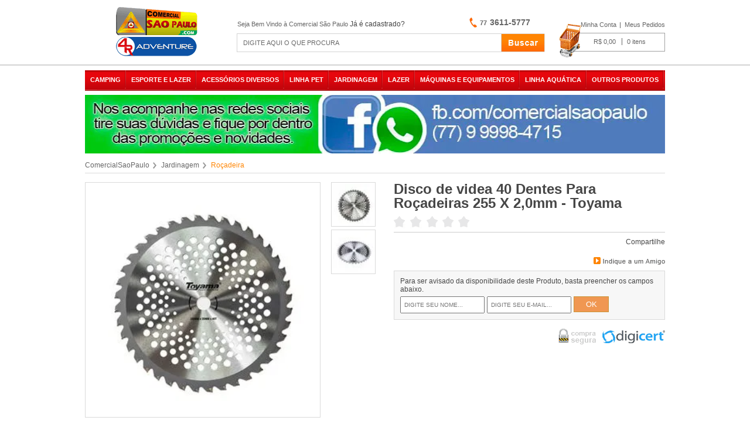

--- FILE ---
content_type: text/html; charset=utf-8
request_url: https://www.comercialsaopaulo.com/disco-de-videa-40-dentes-para-rocadeiras-255-x-20mm---toyama/p
body_size: 13944
content:
<!DOCTYPE html >
<html xmlns="http://www.w3.org/1999/xhtml" xmlns:vtex="http://www.vtex.com.br/2009/vtex-common" xmlns:vtex.cmc="http://www.vtex.com.br/2009/vtex-commerce">
  <head prefix="og: http://ogp.me/ns# fb: http://ogp.me/ns/fb# product: http://ogp.me/ns/product#"><meta name="language" content="pt-BR" />
<meta name="country" content="BRA" />
<meta name="currency" content="R$" />
<meta http-equiv="Content-Type" content="text/html;charset=utf-8" />
<meta name="description" content="Disco de videa 40 Dentes Para Roçadeiras 255 X 2,0mm - Toyama b Descrição: /b -Medidas Da Lamina -Diâmetro: 255mm -Furo: 1 (25,4mm) -Espessura: 2,0mm " />
<meta name="Abstract" content="Disco de videa 40 Dentes Para Roçadeiras 255 X 2,0mm - Toyama" />
<meta name="author" content="ComercialSaoPaulo" />
<meta name="copyright" content="ComercialSaoPaulo" />
<meta name="vtex-version" content="1.0.0.0" />
<meta http-equiv="pragma" content="no-cache" />
<title>Disco de videa 40 Dentes Para Roçadeiras 255 X 2,0mm - Toyama - ComercialSaoPaulo</title><script type="text/javascript" language="javascript">var jscheckoutUrl = 'https://www.comercialsaopaulo.com/checkout/#/cart';var jscheckoutAddUrl = 'https://www.comercialsaopaulo.com/checkout/cart/add';var jscheckoutGiftListId = '';var jsnomeSite = 'comercialsaopaulo';var jsnomeLoja = 'comercialsaopaulo';var jssalesChannel = '1';var defaultStoreCurrency = 'R$';var localeInfo = {"CountryCode":"BRA","CultureCode":"pt-BR","CurrencyLocale":{"RegionDisplayName":"Brazil","RegionName":"BR","RegionNativeName":"Brasil","TwoLetterIsoRegionName":"BR","CurrencyEnglishName":"Brazilian Real","CurrencyNativeName":"Real","CurrencySymbol":"R$","ISOCurrencySymbol":"BRL","Locale":1046,"Format":{"CurrencyDecimalDigits":2,"CurrencyDecimalSeparator":",","CurrencyGroupSeparator":".","CurrencyGroupSize":3,"StartsWithCurrencySymbol":true},"FlagUrl":"http://www.geonames.org/flags/x/br.gif"}};</script> 
<script type="text/javascript" language="javascript">vtxctx = {"skus":"2002415","searchTerm":"","categoryId":"60","categoryName":"Roçadeira","departmentyId":"53","departmentName":"Jardinagem","isOrder":"0","isCheck":"0","isCart":"0","actionType":"","actionValue":"","login":null,"url":"www.comercialsaopaulo.com","transurl":"www.comercialsaopaulo.com"};</script> 
<script language="javascript" src="https://io.vtex.com.br/front-libs/jquery/1.8.3/jquery-1.8.3.min.js?v=1.0.0.0"   type="text/javascript"></script>
<script language="javascript" src="https://comercialsaopaulo.vteximg.com.br/scripts/swfobject.js?v=1.0.0.0"   type="text/javascript"></script>
<script language="javascript" src="https://comercialsaopaulo.vteximg.com.br/scripts/vtex.ajax.wait.js?v=1.0.0.0"   type="text/javascript"></script>
<script language="javascript" src="https://comercialsaopaulo.vteximg.com.br/scripts/vtex.common.js?v=1.0.0.0"   type="text/javascript"></script>
<script language="javascript" src="https://vtex.vtexassets.com/_v/public/assets/v1/npm/@vtex/render-extension-loader@0.1.6/lib/render-extension-loader.js?v=1.0.0.0"   type="text/javascript"></script>
<script language="javascript" src="https://io.vtex.com.br/rc/rc.js?v=1.0.0.0"   type="text/javascript"></script>
<script language="javascript" src="https://activity-flow.vtex.com/af/af.js?v=1.0.0.0"   type="text/javascript"></script>
<script language="javascript" src="https://comercialsaopaulo.vteximg.com.br/scripts/vtex.tagmanager.helper.js?v=1.0.0.0"   type="text/javascript"></script>
<script language="javascript" src="https://io.vtex.com.br/portal-ui/v1.21.0/scripts/vtex-events-all.min.js?v=1.0.0.0"   type="text/javascript"></script>
<script language="javascript" src="https://io.vtex.com.br/portal-ui/v1.21.0/scripts/vtex-analytics.js?v=1.0.0.0"   type="text/javascript"></script>
<script language="javascript" src="https://io.vtex.com.br/front-libs/front-i18n/0.7.2/vtex-i18n.min.js?v=1.0.0.0"   type="text/javascript"></script>
<script language="javascript" src="https://io.vtex.com.br/front-libs/front-utils/3.0.8/underscore-extensions.js?v=1.0.0.0"   type="text/javascript"></script>
<script language="javascript" src="https://comercialsaopaulo.vteximg.com.br/scripts/currency-format.min.js?v=1.0.0.0"   type="text/javascript"></script>
<script language="javascript" src="https://io.vtex.com.br/front-libs/dustjs-linkedin/2.3.5/dust-core-2.3.5.min.js?v=1.0.0.0"   type="text/javascript"></script>
<script language="javascript" src="https://io.vtex.com.br/portal-plugins/2.9.13/js/catalog-sdk.min.js?v=1.0.0.0"   type="text/javascript"></script>
<script language="javascript" src="https://io.vtex.com.br/vtex.js/v2.13.1/vtex.min.js?v=1.0.0.0"   type="text/javascript"></script>
<script language="javascript" src="https://io.vtex.com.br/vtex-id-ui/3.28.0/vtexid-jquery.min.js?v=1.0.0.0"   type="text/javascript"></script>
<script language="javascript" src="https://comercialsaopaulo.vteximg.com.br/scripts/jquery.ui.core.js?v=1.0.0.0"   type="text/javascript"></script>
<script language="javascript" src="https://comercialsaopaulo.vteximg.com.br/scripts/autocomplete/jquery.ui.widget.js?v=1.0.0.0"   type="text/javascript"></script>
<script language="javascript" src="https://comercialsaopaulo.vteximg.com.br/scripts/autocomplete/jquery.ui.position.js?v=1.0.0.0"   type="text/javascript"></script>
<script language="javascript" src="https://comercialsaopaulo.vteximg.com.br/scripts/autocomplete/jquery.ui.autocomplete.js?v=1.0.0.0"   type="text/javascript"></script>
<script language="javascript" src="https://comercialsaopaulo.vteximg.com.br/scripts/vtex.commerce.search.js?v=1.0.0.0"   type="text/javascript"></script>
<script language="javascript" src="https://comercialsaopaulo.vteximg.com.br/scripts/vtex.viewpart.fulltextsearchbox.js?v=1.0.0.0"   type="text/javascript"></script>
<script language="javascript" src="https://io.vtex.com.br/portal-plugins/2.9.13/js/portal-minicart-with-template.min.js?v=1.0.0.0"   type="text/javascript"></script>
<script language="javascript" src="https://comercialsaopaulo.vteximg.com.br/scripts/jquery.jqzoom-core.js?v=1.0.0.0"   type="text/javascript"></script>
<script language="javascript" src="https://io.vtex.com.br/portal-plugins/2.9.13/js/portal-price-with-template2.min.js?v=1.0.0.0"   type="text/javascript"></script>
<script language="javascript" src="https://io.vtex.com.br/portal-plugins/2.9.13/js/portal-sku-selector-with-template-v2.min.js?v=1.0.0.0"   type="text/javascript"></script>
<script language="javascript" src="https://io.vtex.com.br/portal-plugins/2.9.13/js/portal-buy-button-v2.1.min.js?v=1.0.0.0"   type="text/javascript"></script>
<script language="javascript" src="https://io.vtex.com.br/portal-plugins/2.9.13/js/portal-notify-me-with-template.min.js?v=1.0.0.0"   type="text/javascript"></script>
<script language="javascript" src="https://comercialsaopaulo.vteximg.com.br/scripts/jquery.maskedinput-1.2.2.js?v=1.0.0.0"   type="text/javascript"></script>
<script language="javascript" src="https://io.vtex.com.br/portal-plugins/2.9.13/js/portal-template-as-modal.min.js?v=1.0.0.0"   type="text/javascript"></script>
<script language="javascript" src="https://comercialsaopaulo.vteximg.com.br/scripts/vtex.viewpart.newsletter.js?v=1.0.0.0"   type="text/javascript"></script>
<link rel="stylesheet" type="text/css" href="/arquivos/general-casp.css?v=635799870242500000" /><link rel="stylesheet" type="text/css" href="/arquivos/thickbox.css" /><link rel="stylesheet" type="text/css" href="/arquivos/coresSkuSelection.css?v=635218605779270000" /><script type="text/javascript">
$(document).ready(function() { 
    var browser = jQuery.browser.msie?'ie':/(chrome)/.test(navigator.userAgent.toLowerCase())?'chrome':jQuery.browser.mozilla?'fx':'other';
    var version = jQuery.browser.version.split('.').shift();
    $("html").addClass(browser+" "+browser+version);
});
</script><script type="text/javascript" src="/arquivos/jquery.jcarousel.min.js?v=635213436166930000"></script><script type="text/javascript" src="/arquivos/menu.js?v=0"></script><script type="text/javascript" src="/arquivos/base-casp.js?v=635260689596030000"></script><meta name="google-site-verification" content="HddSJUHVzgQS6O37G_aFiUB5R1EukO-uUNM298aJ-cs" /><script language="javascript">var ___scriptPathTransac = '';</script><script language="javascript">var ___scriptPath = '';</script><script type="text/javascript">var switchTo5x=true;</script><script type="text/javascript" src="/arquivos/StepSelectionSku.js?v=635230752836730000"></script><script type="text/javascript" src="https://w.sharethis.com/button/buttons.js"></script><script type="text/javascript">stLight.options({publisher: "2b8c5a0a-ba84-46bb-b51f-04a066875154", doNotHash: false, doNotCopy: false, hashAddressBar: false});</script>
<!-- Start - WebAnalyticsViewPart -->
<script> var defaultUtmFromFolder = '';</script>
<!-- CommerceContext.Current.VirtualFolder.Name: @Produto@ -->

<script>
vtex.events.addData({"pageCategory":"Product","pageDepartment":"Jardinagem","pageUrl":"http://www.comercialsaopaulo.com/disco-de-videa-40-dentes-para-rocadeiras-255-x-20mm---toyama/p","pageTitle":"Disco de videa 40 Dentes Para Roçadeiras 255 X 2,0mm - Toyama - ComercialSaoPaulo","skuStockOutFromShelf":[],"skuStockOutFromProductDetail":["2002415"],"shelfProductIds":[],"accountName":"comercialsaopaulo","pageFacets":[],"productId":"2002358","productEans":["7898438041305"],"skuStocks":{"2002415":0},"productName":"Disco de videa 40 Dentes Para Roçadeiras 255 X 2,0mm - Toyama","productBrandId":28,"productBrandName":"Toyama","productDepartmentId":53,"productDepartmentName":"Jardinagem","productCategoryId":60,"productCategoryName":"Roçadeira","productListPriceFrom":"0","productListPriceTo":"0","productPriceFrom":"0","productPriceTo":"0","sellerId":"1"});
</script>

<script>
(function(w,d,s,l,i){w[l]=w[l]||[];w[l].push({'gtm.start':
                            new Date().getTime(),event:'gtm.js'});var f=d.getElementsByTagName(s)[0],
                            j=d.createElement(s),dl=l!='dataLayer'?'&l='+l:'';j.async=true;j.src=
                            '//www.googletagmanager.com/gtm.js?id='+i+dl;f.parentNode.insertBefore(j,f);
                            })(window,document,'script','dataLayer','GTM-TWG44C');
</script>

<script>
var helper = new vtexTagManagerHelper('productView'); helper.init();
</script>

<!-- End - WebAnalyticsViewPart -->
<link rel="canonical" href="https://www.comercialsaopaulo.com/disco-de-videa-40-dentes-para-rocadeiras-255-x-20mm---toyama/p" /><script>var skuJson_0 = {"productId":2002358,"name":"Disco de videa 40 Dentes Para Roçadeiras 255 X 2,0mm - Toyama","salesChannel":"1","available":false,"displayMode":"especificacao","dimensions":[],"dimensionsInputType":{},"dimensionsMap":{},"skus":[{"sku":2002415,"skuname":"Disco de videa 40 Dentes Para Roçadeiras 255 X 2,0mm - Toyama","dimensions":{},"available":false,"availablequantity":0,"cacheVersionUsedToCallCheckout":null,"listPriceFormated":"R$ 0,00","fullSellingPrice":"R$ 9.999.876,00","listPrice":0,"taxFormated":"R$ 0,00","taxAsInt":0,"bestPriceFormated":"R$ 9.999.876,00","bestPrice":999987600,"spotPrice":999987600,"priceToken":null,"installments":0,"installmentsValue":0,"installmentsInsterestRate":null,"image":"https://comercialsaopaulo.vteximg.com.br/arquivos/ids/162072-292-292/97046.jpg?v=637788896993170000","sellerId":"1","seller":"ComercialSaoPaulo","measures":{"cubicweight":1.0000,"height":5.0000,"length":29.0000,"weight":1000.0000,"width":27.0000},"unitMultiplier":1.0000,"rewardValue":0}]};CATALOG_SDK.setProductWithVariationsCache(skuJson_0.productId, skuJson_0); var skuJson = skuJson_0;</script></head>
  <body class="produto normal"><div class="ajax-content-loader" rel="/no-cache/callcenter/disclaimer"></div><!-- The tag <vtex.cmc:scriptFacebook xmlns:vtex.cmc="http://www.vtex.com.br/2009/vtex-commerce" /> is unknown. --><!-- subTemplate Header --><div id="header"><div><h1><a href="/" title="Comercial São Paulo">Comercial São Paulo</a></h1><div id="welcome"><script>
                                    $(document).ready(function () {
                                        vtexid.setScope('5d73e72c-4a72-4fb9-92a3-f8deb35eb511');
                                        vtexid.setScopeName('comercialsaopaulo');
                                        $('body').on('click', '#login', function () {
                                            vtexid.start(
                                                    {
                                                        returnUrl: '/disco-de-videa-40-dentes-para-rocadeiras-255-x-20mm---toyama/p',
                                                        userEmail: '',
                                                        locale: 'pt-BR',
                                                        forceReload: false
                                                    });
                                        });
                                    });
                                   </script><div class="ajax-content-loader" rel="/no-cache/user/welcome"></div></div><div id="telefone"><div></div><span class="um">77</span><span class="dois">3611-5777</span></div><div id="search" class="search"><script type="text/javascript" language="javascript"> /*<![CDATA[*/ $(document).ready(function(){currentDept = '0'; enableFullTextSearchBox('ftBox4f4d669a8e484383afe7246d86b52cda', 'ftDept4f4d669a8e484383afe7246d86b52cda', 'ftIdx4f4d669a8e484383afe7246d86b52cda', 'ftBtn4f4d669a8e484383afe7246d86b52cda', '/SEARCHTERM','DIGITE AQUI O QUE PROCURA' );}); /*]]>*/ </script><fieldset class="busca"><legend>Buscar</legend><label>Buscar</label><select id="ftDept4f4d669a8e484383afe7246d86b52cda"><option value="">Todo o Site</option><option value="12">Camping</option><option value="13">Esporte e Lazer</option><option value="17">Acessórios Diversos</option><option value="40">Linha Pet</option><option value="53">Jardinagem</option><option value="62">Lazer</option><option value="68">Máquinas e Equipamentos</option><option value="85">Linha Aquática</option><option value="94">Outros Produtos</option><option value="96">Pesca</option><option value="1000029">Moto</option></select><input type="hidden" id=ftIdx4f4d669a8e484383afe7246d86b52cda value="" /><input id="ftBox4f4d669a8e484383afe7246d86b52cda" class="fulltext-search-box" type="text" size="20" accesskey="b" /><input id="ftBtn4f4d669a8e484383afe7246d86b52cda" type="button" value="Buscar" class="btn-buscar" /></fieldset></div><div id="topBar"><ul><li><a href="/account/" title="Minha Conta">Minha Conta</a></li><li><a href="/account/orders" title="Meus Pedidos">Meus Pedidos</a></li></ul></div><div id="cart"><a href="/Site/Carrinho.aspx" title="Concluir Compra"></a><div class="portal-totalizers-ref"></div><script>$('.portal-totalizers-ref').minicart({ showMinicart: false, showTotalizers: true, showShippingOptions: false });</script></div></div></div><!-- /placeholders --><div id="all"><div id="menu"><div class="menu-departamento"><span class="rt"></span><span class="rb"></span><h3 class="camping"><span></span><a class="menu-item-texto" href="https://www.comercialsaopaulo.com/camping">Camping</a></h3><ul class="camping"><li><a href="https://www.comercialsaopaulo.com/camping/acessorios">Acessórios</a></li><li><a href="https://www.comercialsaopaulo.com/camping/artefatos-a-gas">Artefatos a Gás</a></li><li><a href="https://www.comercialsaopaulo.com/camping/barracas">Barracas</a></li><li><a href="https://www.comercialsaopaulo.com/camping/caixas-termicas">Caixas Térmicas</a></li><li><a href="https://www.comercialsaopaulo.com/camping/calcados">Calçados</a></li><li><a href="https://www.comercialsaopaulo.com/camping/camping---lazer">Camping - Lazer</a></li><li><a href="https://www.comercialsaopaulo.com/camping/colchoes">Colchões</a></li><li><a href="https://www.comercialsaopaulo.com/camping/cooler">Cooler</a></li><li><a href="https://www.comercialsaopaulo.com/camping/cutelaria">Cutelaria</a></li><li><a href="https://www.comercialsaopaulo.com/camping/gazebos">Gazebos</a></li><li><a href="https://www.comercialsaopaulo.com/camping/iluminacao">Iluminação</a></li><li><a href="https://www.comercialsaopaulo.com/camping/infantil">Infantil</a></li><li><a href="https://www.comercialsaopaulo.com/camping/mochilas">Mochilas</a></li><li><a href="https://www.comercialsaopaulo.com/camping/moveis">Móveis</a></li><li><a href="https://www.comercialsaopaulo.com/camping/redes">Redes</a></li><li><a href="https://www.comercialsaopaulo.com/camping/sacos-de-dormir">Sacos de Dormir</a></li><li class="lista-completa"><a href="https://www.comercialsaopaulo.com/camping">Lista completa<span></span></a></li></ul><h3 class="esporte-e-lazer even"><span></span><a class="menu-item-texto" href="https://www.comercialsaopaulo.com/esporte-e-lazer">Esporte e Lazer</a></h3><ul class="esporte-e-lazer even"><li><a href="https://www.comercialsaopaulo.com/esporte-e-lazer/barcos">Barcos</a></li><li><a href="https://www.comercialsaopaulo.com/esporte-e-lazer/arco-e-flecha">Arco e Flecha</a></li><li><a href="https://www.comercialsaopaulo.com/esporte-e-lazer/botes-inflaveis">Botes Infláveis</a></li><li><a href="https://www.comercialsaopaulo.com/esporte-e-lazer/caca-submarina">Caça Submarina</a></li><li><a href="https://www.comercialsaopaulo.com/esporte-e-lazer/caiaques">Caiaques</a></li><li><a href="https://www.comercialsaopaulo.com/esporte-e-lazer/carabinas-de-pressao">Carabinas de Pressão</a></li><li><a href="https://www.comercialsaopaulo.com/esporte-e-lazer/esportes-nauticos">Esportes Náuticos</a></li><li><a href="https://www.comercialsaopaulo.com/esporte-e-lazer/natacao">Natação</a></li></ul><h3 class="acessorios-diversos"><span></span><a class="menu-item-texto" href="https://www.comercialsaopaulo.com/acessorios-diversos">Acessórios Diversos</a></h3><ul class="acessorios-diversos"><li><a href="https://www.comercialsaopaulo.com/acessorios-diversos/adesivo">Adesivo</a></li><li><a href="https://www.comercialsaopaulo.com/acessorios-diversos/cola">Cola</a></li><li class="lista-completa"><a href="https://www.comercialsaopaulo.com/acessorios-diversos">Lista completa<span></span></a></li></ul><h3 class="linha-pet even"><span></span><a class="menu-item-texto" href="https://www.comercialsaopaulo.com/linha-pet">Linha Pet</a></h3><ul class="linha-pet even"><li><a href="https://www.comercialsaopaulo.com/linha-pet/cachorro">Cachorro</a></li><li><a href="https://www.comercialsaopaulo.com/linha-pet/gato">Gato</a></li><li><a href="https://www.comercialsaopaulo.com/linha-pet/acessorios">Acessórios</a></li></ul><h3 class="jardinagem"><span></span><a class="menu-item-texto" href="https://www.comercialsaopaulo.com/jardinagem">Jardinagem</a></h3><ul class="jardinagem"><li><a href="https://www.comercialsaopaulo.com/jardinagem/aparador-de-cerca-viva">Aparador de Cerca Viva</a></li><li><a href="https://www.comercialsaopaulo.com/jardinagem/cortador-de-grama">Cortador de Grama</a></li><li><a href="https://www.comercialsaopaulo.com/jardinagem/linha-agua">Linha Água</a></li><li><a href="https://www.comercialsaopaulo.com/jardinagem/motopoda">Motopoda</a></li><li><a href="https://www.comercialsaopaulo.com/jardinagem/poda-e-corte">Poda e Corte</a></li><li><a href="https://www.comercialsaopaulo.com/jardinagem/rocadeira">Roçadeira</a></li><li><a href="https://www.comercialsaopaulo.com/jardinagem/soprador-de-folhas">Soprador de Folhas</a></li></ul><h3 class="lazer even"><span></span><a class="menu-item-texto" href="https://www.comercialsaopaulo.com/lazer">Lazer</a></h3><ul class="lazer even"><li><a href="https://www.comercialsaopaulo.com/lazer/churrascaria">Churrascaria</a></li><li><a href="https://www.comercialsaopaulo.com/lazer/inflaveis">Infláveis</a></li><li><a href="https://www.comercialsaopaulo.com/lazer/jogos">Jogos</a></li><li><a href="https://www.comercialsaopaulo.com/lazer/lazer---fitness">Lazer - Fitness</a></li><li><a href="https://www.comercialsaopaulo.com/lazer/piscinas">Piscinas</a></li></ul><h3 class="maquinas-e-equipamentos"><span></span><a class="menu-item-texto" href="https://www.comercialsaopaulo.com/maquinas-e-equipamentos">Máquinas e Equipamentos</a></h3><ul class="maquinas-e-equipamentos"><li><a href="https://www.comercialsaopaulo.com/maquinas-e-equipamentos/bomba-eletrica">Bomba elétrica</a></li><li><a href="https://www.comercialsaopaulo.com/maquinas-e-equipamentos/componentes-eletronicos">Componentes Eletrônicos</a></li><li><a href="https://www.comercialsaopaulo.com/maquinas-e-equipamentos/compressores">Compressores</a></li><li><a href="https://www.comercialsaopaulo.com/maquinas-e-equipamentos/ferragens">Ferragens</a></li><li><a href="https://www.comercialsaopaulo.com/maquinas-e-equipamentos/ferramentas">Ferramentas</a></li><li><a href="https://www.comercialsaopaulo.com/maquinas-e-equipamentos/instrumentos-de-medicao">Instrumentos de Medição</a></li><li><a href="https://www.comercialsaopaulo.com/maquinas-e-equipamentos/lavadoras-de-alta-pressao">Lavadoras de Alta Pressão</a></li><li><a href="https://www.comercialsaopaulo.com/maquinas-e-equipamentos/maquinas-de-solda">Máquinas de Solda</a></li><li><a href="https://www.comercialsaopaulo.com/maquinas-e-equipamentos/motobomba">Motobomba</a></li><li><a href="https://www.comercialsaopaulo.com/maquinas-e-equipamentos/motores">Motores</a></li><li><a href="https://www.comercialsaopaulo.com/maquinas-e-equipamentos/motosserras">Motosserras</a></li><li><a href="https://www.comercialsaopaulo.com/maquinas-e-equipamentos/pulverizadores">Pulverizadores</a></li><li><a href="https://www.comercialsaopaulo.com/maquinas-e-equipamentos/trituradores-e-forrageiros">Trituradores e Forrageiros</a></li><li><a href="https://www.comercialsaopaulo.com/maquinas-e-equipamentos/escadas">Escadas</a></li><li><a href="https://www.comercialsaopaulo.com/maquinas-e-equipamentos/atomizadores">Atomizadores</a></li><li><a href="https://www.comercialsaopaulo.com/maquinas-e-equipamentos/aspirador">Aspirador</a></li><li><a href="https://www.comercialsaopaulo.com/maquinas-e-equipamentos/seguranca">Segurança</a></li><li><a href="https://www.comercialsaopaulo.com/maquinas-e-equipamentos/pecas-de-reposicao">Peças De Reposição</a></li><li><a href="https://www.comercialsaopaulo.com/maquinas-e-equipamentos/abastecimento-e-lubrificacao">Abastecimento E Lubrificação</a></li></ul><h3 class="linha-aquatica even"><span></span><a class="menu-item-texto" href="https://www.comercialsaopaulo.com/linha-aquatica">Linha Aquática</a></h3><ul class="linha-aquatica even"><li><a href="https://www.comercialsaopaulo.com/linha-aquatica/arpoes">Arpões</a></li><li><a href="https://www.comercialsaopaulo.com/linha-aquatica/coletes">Coletes</a></li><li><a href="https://www.comercialsaopaulo.com/linha-aquatica/mascaras">Máscaras</a></li><li><a href="https://www.comercialsaopaulo.com/linha-aquatica/nadadeiras">Nadadeiras</a></li><li><a href="https://www.comercialsaopaulo.com/linha-aquatica/pranchas">Pranchas</a></li><li><a href="https://www.comercialsaopaulo.com/linha-aquatica/respirador-para-mergulho">Respirador para Mergulho</a></li></ul><h3 class="outros-produtos"><span></span><a class="menu-item-texto" href="https://www.comercialsaopaulo.com/outros-produtos">Outros Produtos</a></h3><ul class="outros-produtos"><li><a href="https://www.comercialsaopaulo.com/outros-produtos/vestuario">Vestuário</a></li><li><a href="https://www.comercialsaopaulo.com/outros-produtos/bone">Boné</a></li><li><a href="https://www.comercialsaopaulo.com/outros-produtos/bonecas">Bonecas</a></li></ul></div></div><div id="full-banner"><div class="box-banner"><a href="www.facebook.com/comercialsaopaulo"><img width="990" height="100" id="ihttps://comercialsaopaulo.vteximg.com.br/arquivos/ids/158838/banner1.jpg?v=636510910811530000" alt="fullBanner" src="https://comercialsaopaulo.vteximg.com.br/arquivos/ids/158838/banner1.jpg?v=636510910811530000" complete="complete"/></a></div></div><!--  Controle: breadcrumb --><div class="bread-crumb" itemscope itemtype="http://schema.org/BreadcrumbList" >
<ul>
<li itemprop="itemListElement" itemscope itemtype="http://schema.org/ListItem" ><a href="https://www.comercialsaopaulo.com/" itemprop="item"><span itemprop="name">ComercialSaoPaulo</span></a><meta itemprop="position" content="1" /></li>
<li   itemprop="itemListElement" itemscope itemtype="http://schema.org/ListItem"><a href="https://www.comercialsaopaulo.com/jardinagem" itemprop="item"><span itemprop="name">Jardinagem</span></a><meta itemprop="position" content="2" /></li><li class="last"  itemprop="itemListElement" itemscope itemtype="http://schema.org/ListItem"><a href="https://www.comercialsaopaulo.com/jardinagem/rocadeira" itemprop="item"><span itemprop="name">Roçadeira</span></a><meta itemprop="position" content="3" /></li></ul>
</div>
<!-- /Controle: breadcrumb --><div class="clearfix"></div><div id="conteudo"><div id="foto"><div id="produto"><!--  Controle: imagem do produto --><div class="apresentacao">
<div id="setaThumbs"></div>
<div id="show">
<div id="include">
<div id="image" productIndex="0">
<a href="https://comercialsaopaulo.vteximg.com.br/arquivos/ids/162072-1000-1000/97046.jpg?v=637788896993170000" class="image-zoom"><img productIndex="0" id="image-main" class="sku-rich-image-main" src="https://comercialsaopaulo.vteximg.com.br/arquivos/ids/162072-292-292/97046.jpg?v=637788896993170000" alt="97046" title="97046" /></a>
</div>
</div>
<ul class="thumbs"> <li>
                                                    <a id='botaoZoom' href='javascript:void(0);' title='Zoom' rel='https://comercialsaopaulo.vteximg.com.br/arquivos/ids/162072-292-292/97046.jpg?v=637788896993170000' zoom='https://comercialsaopaulo.vteximg.com.br/arquivos/ids/162072-1000-1000/97046.jpg?v=637788896993170000'>
                                                        <img src='https://comercialsaopaulo.vteximg.com.br/arquivos/ids/162072-55-55/97046.jpg?v=637788896993170000' title='97046' alt='97046'/>
                                                    </a>
                                                </li> <li>
                                                    <a id='botaoZoom' href='javascript:void(0);' title='Zoom' rel='https://comercialsaopaulo.vteximg.com.br/arquivos/ids/162071-292-292/97046-1-.jpg?v=637788896445900000' zoom='https://comercialsaopaulo.vteximg.com.br/arquivos/ids/162071-1000-1000/97046-1-.jpg?v=637788896445900000'>
                                                        <img src='https://comercialsaopaulo.vteximg.com.br/arquivos/ids/162071-55-55/97046-1-.jpg?v=637788896445900000' title='97046-1-' alt='97046-1-'/>
                                                    </a>
                                                </li></ul></div>
</div>
<!-- /Controle: imagem do produto --><div id="helper"></div></div></div><div id="about"><!--  Controle: nome do produto --><h1><div class="fn productName  Disco-de-videa-40-Dentes-Para-Rocadeiras-255-X-20mm---Toyama ">Disco de videa 40 Dentes Para Roçadeiras 255 X 2,0mm - Toyama</div><input id="___rc-p-id"  type="hidden" value="2002358" /><input id="___rc-p-dv-id"  type="hidden" value="9999876" /><input id="___rc-p-sku-ids"  type="hidden" value="2002415" /><input id="___rc-p-kit-ids"  type="hidden" value="" /></h1><!-- /Controle: nome do produto --><div id="media-flags"><div id="media-avaliacoes"><strong>Opinião dos Consumidores:</strong><span id="spnRatingProdutoTop" class="rating-produto avaliacao0" >0</span></div><div id="flags"></div><div class="clearfix"></div></div><div class="clearfix"></div><div id="price-share"><div id="productPrice"><div id="preco"></div></div><div id="share"><h4>Compartilhe</h4><span class="st_facebook"></span><!--<span class='st_twitter'></span>
                <span class='st_pinterest'></span>
                <span class='st_email'></span>--><span class="st_fblike"></span><div id="referFriend"><div id="div-referAFriend" class="referAFriend">
     <input id="btnReferAFriend" class="thickbox" type="button" value="Indique à um amigo" onclick="tb_show('Indique à um amigo', '/referAFriend/Form/2002358?KeepThis=true', false)" />
</div>
</div></div><div class="clearfix"></div></div><div class="clearfix"></div><div id="containerPasso"><!--  Controle: seletor de sku --><div class="sku-selector-container sku-selector-container-0" /></div><script>$('.sku-selector-container-0').skuSelector(skuJson_0, {forceInputType: 'radio', selectSingleDimensionsOnOpening: 'true'});</script><!-- A viewpart skuRichSelection esta obsoleta. Use a viewpart skuSelection para renderizar no modo de exibicao configurado --><!-- /Controle: seletor de sku --></div><div class="clearfix"></div><!--  Controle: botao comprar --><a target="_top" class="buy-button buy-button-ref" href="" style="display:none">Comprar</a><script>$('.buy-button-ref').buyButton(2002358, {salesChannel: 1}, {})</script><p class="unavailable-button" style="display:none">Produto Esgotado</p><input type="hidden" class="buy-button-amount" value="1"><div class="portal-notify-me-ref"></div><script>var notifyMeOptions = {'strings': {"title":"Avise-Me","explanation":"\r\n    Para ser avisado da disponibilidade deste Produto, basta preencher os campos abaixo.\r\n  ","loading":"Carregando...","namePlaceholder":"Digite seu nome...","emailPlaceholder":"Digite seu e-mail...","success":"Cadastrado com sucesso, assim que o produto for disponibilizado você receberá um email avisando.","error":"Não foi possível cadastrar. Tente mais tarde.","emailErrorMessage":"O endereço de e-mail informado é inválido."}};
$('.portal-notify-me-ref').notifyMe(2002358, notifyMeOptions);</script><!-- /Controle: botao comprar --><div class="clearfix"></div><div id="frete-seguranca"><div id="calculoDeFrete"><!--  Controle: calcular frete --><!-- /Controle: calcular frete --></div><div id="seguranca"></div><div class="clearfix"></div></div><div class="clearfix"></div></div><div id="tabs"><ul id="tabulacao"><li><a href="#informacoes" title="Informações do Produto" class="ativo">Informações do Produto</a></li><li><a href="#avaliacao" title="Avalie esse Produto">Avalie esse Produto</a></li></ul><div id="areaTab"><div id="informacoes" class="tabs-on"><div class="productDescription">Disco de videa 40 Dentes Para Roçadeiras 255 X 2,0mm - Toyama<br/><br/><b>Descrição:</b><br/><br/>-Medidas Da Lamina <br/>-Diâmetro: 255mm<br/>-Furo: 1" (25,4mm) <br/>-Espessura: 2,0mm <br/><b>-Brinde:Inclui arruela redutora de 25,4MM para 20MM</b><br/><b>COMPATÍVEL COM TODAS AS ROÇADEIRAS QUE POSSUEM FURO CENTRAL DE 25,4mm</b><br/>-Indicada para utilização em roçadeiras. Não utilize em outras ferramentas.<br/>-Monte a lamina corretamente e sempre utilize com a proteção da roçadeira.<br/>-Utilize equipamentos de segurança durante os trabalhos.<br/><br/><b>Dúvida sobre qual modelo comprar? Entre em contato, faço uma pergunta que iremos ajudar, temos profissionais experientes prontos para lhe atender e tirar dúvidas.</b><br/><br/><br/><p> Código de barras: 7898438041305 </p><br/><p> Garantia: Contra Defeitos de Fabricação </p><br/>* Imagens meramente ilustrativas.</div></div><div id="avaliacao"><!--  Controle: avaliacao do cliente --><input type="hidden" value="2002358" class="product-user-review-product-id"><input type="hidden" value="60" class="product-user-review-category-id"><input type="hidden" value="disco-de-videa-40-dentes-para-rocadeiras-255-x-20mm---toyama" class="product-user-review-product-linkid"><input type="hidden" value="3" class="product-user-review-qtdReviewsToBeShown"><div id="resenha">
     <div id="opiniao_de_usuario">
     </div>
</div>
<!-- /Controle: avaliacao do cliente --></div></div></div><div id="qcct"><div class="prateleira vitrineMaior n4colunas"><h2>Quem Comprou Comprou Também</h2>
<ul><li layout="c6123804-b440-43ec-b73d-3270c3d02581" class="jardinagem">

<a title="Carretel Para Ro&#231;adeiras RT26/RT33L/RT43 E Similares - Toyama" class="highlight" href="https://www.comercialsaopaulo.com/carretel-para-rocadeiras-rt26-rt33l-rt43-e-similares---toyama-/p"></a>
<a class="productImage" title="Carretel Para Ro&#231;adeiras RT26/RT33L/RT43 E Similares - Toyama" href="https://www.comercialsaopaulo.com/carretel-para-rocadeiras-rt26-rt33l-rt43-e-similares---toyama-/p"><img src="https://comercialsaopaulo.vteximg.com.br/arquivos/ids/162099-200-235/97050.jpg?v=637793414255130000" width="200" height="235" alt="97050" id="" /></a>
<div class="data">
    <h3><a title="Carretel Para Ro&#231;adeiras RT26/RT33L/RT43 E Similares - Toyama" href="https://www.comercialsaopaulo.com/carretel-para-rocadeiras-rt26-rt33l-rt43-e-similares---toyama-/p">Carretel Para Roçadeiras RT26/RT33L/RT43 E Similares - Toyama</a></h3>
	<div class="discount"></div>
			<p class="price">
			<a title="Carretel Para Ro&#231;adeiras RT26/RT33L/RT43 E Similares - Toyama" href="https://www.comercialsaopaulo.com/carretel-para-rocadeiras-rt26-rt33l-rt43-e-similares---toyama-/p">
				                    <span class="oldPrice"><span>De </span>R$ 102,00</span>
                    <span class="newPrice"><span>Por </span><em class="best-price">R$ 72,00</em> à vista</span>
								<em class="installment">
											ou <span>10x</span> de <span>R$ 7,20</span>
									</em>
			</a>
		</p>
	</div>
</li><li id="helperComplement_2002370" style="display:none" class="helperComplement"></li><li layout="c6123804-b440-43ec-b73d-3270c3d02581" class="jardinagem">

<a title="Kit Seguranca Prote&#231;&#227;o EPI 5 Pe&#231;as para Ro&#231;ador Jardineiro Operador Ro&#231;adeira Branco&#160;Universal" class="highlight" href="https://www.comercialsaopaulo.com/--kit-seguranca-protecao-epi-5-pecas-para-rocador-jardineiro-operador-rocadeira-branco-universal/p"></a>
<a class="productImage" title="Kit Seguranca Prote&#231;&#227;o EPI 5 Pe&#231;as para Ro&#231;ador Jardineiro Operador Ro&#231;adeira Branco&#160;Universal" href="https://www.comercialsaopaulo.com/--kit-seguranca-protecao-epi-5-pecas-para-rocador-jardineiro-operador-rocadeira-branco-universal/p"><img src="https://comercialsaopaulo.vteximg.com.br/arquivos/ids/165044-200-235/2.jpg?v=638598651972030000" width="200" height="235" alt="2" id="" /></a>
<div class="data">
    <h3><a title="Kit Seguranca Prote&#231;&#227;o EPI 5 Pe&#231;as para Ro&#231;ador Jardineiro Operador Ro&#231;adeira Branco&#160;Universal" href="https://www.comercialsaopaulo.com/--kit-seguranca-protecao-epi-5-pecas-para-rocador-jardineiro-operador-rocadeira-branco-universal/p">Kit Seguranca Proteção EPI 5 Peças para Roçador Jardineiro Operador Roçadeira Branco Universal</a></h3>
	<div class="discount"></div>
			<p class="price">
			<a title="Kit Seguranca Prote&#231;&#227;o EPI 5 Pe&#231;as para Ro&#231;ador Jardineiro Operador Ro&#231;adeira Branco&#160;Universal" href="https://www.comercialsaopaulo.com/--kit-seguranca-protecao-epi-5-pecas-para-rocador-jardineiro-operador-rocadeira-branco-universal/p">
									<span class="oldPrice"><span>De </span>R$ 399,99</span>
                				<em class="installment">
											ou <span>10x</span> de <span>R$ 31,69</span>
									</em>
			</a>
		</p>
	</div>
</li><li id="helperComplement_2002881" style="display:none" class="helperComplement"></li><li layout="c6123804-b440-43ec-b73d-3270c3d02581" class="jardinagem">

<a title="Carretel Para Ro&#231;adeiras RT26L / RT33L / RT43L - Toyama" class="highlight" href="https://www.comercialsaopaulo.com/carretel-para-rocadeiras-rt26l---rt33l---rt43l---toyama/p"></a>
<a class="productImage" title="Carretel Para Ro&#231;adeiras RT26L / RT33L / RT43L - Toyama" href="https://www.comercialsaopaulo.com/carretel-para-rocadeiras-rt26l---rt33l---rt43l---toyama/p"><img src="https://comercialsaopaulo.vteximg.com.br/arquivos/ids/162092-200-235/95657-ori.jpg?v=637792560590470000" width="200" height="235" alt="95657-ori" id="" /></a>
<div class="data">
    <h3><a title="Carretel Para Ro&#231;adeiras RT26L / RT33L / RT43L - Toyama" href="https://www.comercialsaopaulo.com/carretel-para-rocadeiras-rt26l---rt33l---rt43l---toyama/p">Carretel Para Roçadeiras RT26L / RT33L / RT43L - Toyama</a></h3>
	<div class="discount"></div>
			<p class="price">
			<a title="Carretel Para Ro&#231;adeiras RT26L / RT33L / RT43L - Toyama" href="https://www.comercialsaopaulo.com/carretel-para-rocadeiras-rt26l---rt33l---rt43l---toyama/p">
				                    <span class="oldPrice"><span>De </span>R$ 100,00</span>
                    <span class="newPrice"><span>Por </span><em class="best-price">R$ 70,00</em> à vista</span>
								<em class="installment">
											ou <span>10x</span> de <span>R$ 7,00</span>
									</em>
			</a>
		</p>
	</div>
</li><li id="helperComplement_2002366" style="display:none" class="helperComplement"></li><li layout="c6123804-b440-43ec-b73d-3270c3d02581" class="jardinagem last">

<a title="Faca L&#226;mina Para Ro&#231;adeira 2 Pontas Furo 25,4MM Tamanho 350MM 2MM Vulcan" class="highlight" href="https://www.comercialsaopaulo.com/faca-lamina-para-rocadeira-2-pontas-furo-254mm-tamanho-350mm-2mm-vulcan/p"></a>
<a class="productImage" title="Faca L&#226;mina Para Ro&#231;adeira 2 Pontas Furo 25,4MM Tamanho 350MM 2MM Vulcan" href="https://www.comercialsaopaulo.com/faca-lamina-para-rocadeira-2-pontas-furo-254mm-tamanho-350mm-2mm-vulcan/p"><img src="https://comercialsaopaulo.vteximg.com.br/arquivos/ids/163356-200-235/96147.jpg?v=638107891105500000" width="200" height="235" alt="96147" id="" /></a>
<div class="data">
    <h3><a title="Faca L&#226;mina Para Ro&#231;adeira 2 Pontas Furo 25,4MM Tamanho 350MM 2MM Vulcan" href="https://www.comercialsaopaulo.com/faca-lamina-para-rocadeira-2-pontas-furo-254mm-tamanho-350mm-2mm-vulcan/p">Faca Lâmina Para Roçadeira 2 Pontas Furo 25,4MM Tamanho 350MM 2MM Vulcan</a></h3>
	<div class="discount"></div>
			<p class="price">
			<a title="Faca L&#226;mina Para Ro&#231;adeira 2 Pontas Furo 25,4MM Tamanho 350MM 2MM Vulcan" href="https://www.comercialsaopaulo.com/faca-lamina-para-rocadeira-2-pontas-furo-254mm-tamanho-350mm-2mm-vulcan/p">
									<span class="oldPrice"><span>De </span>R$ 46,90</span>
                				<em class="installment">
											ou <span>10x</span> de <span>R$ 3,25</span>
									</em>
			</a>
		</p>
	</div>
</li><li id="helperComplement_2002374" style="display:none" class="helperComplement"></li></ul></div></div></div></div><div class="clearfix"></div><div id="barra-footer"><div><div class="search"><script type="text/javascript" language="javascript"> /*<![CDATA[*/ $(document).ready(function(){currentDept = '0'; enableFullTextSearchBox('ftBox3419b72d191a41c1bd94802c218a4195', 'ftDept3419b72d191a41c1bd94802c218a4195', 'ftIdx3419b72d191a41c1bd94802c218a4195', 'ftBtn3419b72d191a41c1bd94802c218a4195', '/SEARCHTERM','DIGITE AQUI O QUE PROCURA' );}); /*]]>*/ </script><fieldset class="busca"><legend>Buscar</legend><label>Buscar</label><select id="ftDept3419b72d191a41c1bd94802c218a4195"><option value="">Todo o Site</option><option value="12">Camping</option><option value="13">Esporte e Lazer</option><option value="17">Acessórios Diversos</option><option value="40">Linha Pet</option><option value="53">Jardinagem</option><option value="62">Lazer</option><option value="68">Máquinas e Equipamentos</option><option value="85">Linha Aquática</option><option value="94">Outros Produtos</option><option value="96">Pesca</option><option value="1000029">Moto</option></select><input type="hidden" id=ftIdx3419b72d191a41c1bd94802c218a4195 value="" /><input id="ftBox3419b72d191a41c1bd94802c218a4195" class="fulltext-search-box" type="text" size="20" accesskey="b" /><input id="ftBtn3419b72d191a41c1bd94802c218a4195" type="button" value="Buscar" class="btn-buscar" /></fieldset></div><div class="newsBottom"><div class="newsletter" id="NewsLetter_660dfb6d_1ebd_4ad7_bc2c_21523be8046d"><h3 class="newsletter-title">novidades</h3><fieldset><p>Receba novidades e promoções por email:</p><input id="newsletterClientName" onfocus="newsSelect(this,'Digite seu nome');" onblur="newsLeave(this,'Digite seu nome');" class="newsletter-client-name" value="Digite seu nome" size="20" type="text" name="newsClientName" /><input id="newsletterClientEmail" onfocus="newsSelect(this,'Digite seu e-mail');" onblur="newsLeave(this,'Digite seu e-mail');" class="newsletter-client-email" value="Digite seu e-mail" size="20" type="text" name="newsletterClientEmail" /><input id="newsletterButtonOK" class="btn-ok newsletter-button-ok" value="ok" type="button" name="newsletterButtonOK" value="Receber Ofertas" onclick="newsButtonClick('NewsLetter_660dfb6d_1ebd_4ad7_bc2c_21523be8046d')" /><input id="newsletterLoading" type="hidden" class="newsletter-loading" value="Processando..." /><input id="newsletterSuccess" type="hidden" class="newsletter-success" value="Obrigado por se cadastrar na Comercial São Paulo!" /><input id="newsletterSuccess2" type="hidden" class="newsletter-success2" value="Em breve estaremos entrando em contato com você para oferecer as melhores promoções." /><input id="newsletterError" type="hidden" class="newsletter-error" value="
    Encontramos um erro no cadastro de suas informações.<br />Por favor, tente novamente!
  " /><input id="newsInternalPage" type="hidden" value="_disco-de-videa-40-dentes-para-rocadeiras-255-x-20mm---toyama_p" /><input id="newsInternalPart" type="hidden"  value="newsletter" /><input id="newsInternalCampaign" type="hidden" value="newsletter:opt-in" /></fieldset><span class="rt"></span><span class="rb"></span><span class="lb"></span><span class="lt"></span></div></div></div></div><div class="clearfix"></div><!--  SubTemplate: footer --><div id="footer"><div id="groups-midia"><div id="groups"><div class="group sobre-nos"><h3>SOBRE NÓS</h3><ul><li><a href="/institucional/Institucional/">Institucional </a></li><li><a href="/institucional/Quem-Somos/">Quem Somos</a></li><li><a href="/institucional/Garantia-Politicas/">Garantias Politicas</a></li><li><a href="/institucional/Nossas-Marcas/">Nossas Marcas</a></li><li><a href="/institucional/Parceiros/">Parceiros</a></li></ul></div><div class="group duvidas-suporte"><h3>DÚVIDAS E SUPORTE</h3><ul><li><a href="/institucional/Fale-Conosco/">Fale Conosco</a></li><li><a href="/institucional/Dicas/">Dicas</a></li><li><a href="/institucional/Duvidas-Frequentes/">Dúvidas Frequentes</a></li><li><a href="/institucional/Regras-de-Compra/">Regras de Compra</a></li><li><a href="/institucional/Oficinas-Autorizadas/">Oficinas Autorizadas</a></li><li><a href="/institucional/Central-de-Atendimento/">Central de Atendimento</a></li><li><a href="/institucional/Cancelamento/">Cancelamento</a></li><li><a href="/institucional/Troca-e-Devolucao/">Troca &amp; Devolução</a></li></ul></div><div class="group televendas"><ul><li><span class="icon"></span><span class="tel"><em>77 </em>3611-5777 / <em>77 </em>99998-4715</span></li></ul></div><div class="group formas-pagamento"><h3>FORMAS DE PAGAMENTO</h3><ul><li><a href="/institucional/"></a></li></ul></div><div class="group compra-segura"><h3>COMPRA SEGURA</h3><a id="seloEbit" href="http://www.ebit.com.br/#comercial-sao-paulo" target="_blank" onclick="redir(this.href);"></a><ul><li><a href="/institucional/"></a></li></ul></div></div><div id="midias"><div id="redes-sociais"><h3>REDES SOCIAIS</h3><ul><li class="facebook"><a href="https://pt-br.facebook.com/comercialsaopaulo" target="_blank" title="Curta nossa Página no Facebook!"></a></li><li class="twitter"><a href="https://twitter.com/barreirascasp" target="_blank" title="Siga nossa página no Twitter!"></a></li><!--<li class="youtube"><a href="#" title="Siga nossa página no Youtube!"></a></li>--><li class="ssl"><!-- Begin DigiCert site seal HTML and JavaScript --><div id="DigiCertClickID_pX783FE0" data-language="en"><a href="https://www.digicert.com/unified-communications-ssl-tls.htm">UCC SSL Certificate</a></div><script type="text/javascript">
                        var __dcid = __dcid || [];__dcid.push(["DigiCertClickID_pX783FE0", "7", "s", "black", "pX783FE0"]);(function(){var cid=document.createElement("script");cid.async=true;cid.src="//seal.digicert.com/seals/cascade/seal.min.js";var s = document.getElementsByTagName("script");var ls = s[(s.length - 1)];ls.parentNode.insertBefore(cid, ls.nextSibling);}());
                        </script><!-- End DigiCert site seal HTML and JavaScript --></li><div class="clearfix"></div></ul></div><div class="clearfix"></div><div class="fb-page" data-href="https://www.facebook.com/comercialsaopaulo" data-tabs="timeline" data-height="350" data-small-header="false" data-adapt-container-width="true" data-hide-cover="false" data-show-facepile="true"><div class="fb-xfbml-parse-ignore"><blockquote cite="https://www.facebook.com/comercialsaopaulo"><a href="https://www.facebook.com/comercialsaopaulo" target="_blank">Comercial São Paulo www.comercialsaopaulo.com</a></blockquote></div></div></div></div><div class="clearfix"></div><div id="texto-Seo"><p><!--Aenean sollicitudin, lorem quis bibendum auctor, nisi elit consequat ipsum, nec sagittis sem nibh id elit. Duis sed odio sit amet nibh vulputate cursus a sit amet mauris. Morbi accumsan ipsum velit. Nam nec tellus a odio tincidunt auctor a ornare odio. Sed non  mauris vitae erat consequat auctor eu in elit. Class aptent taciti sociosqu ad litora torquent per conubia nostra, per inceptos himenaeos. Mauris in erat justo. Nullam ac urna eu felis dapibus condimentum sit amet a augue. Sed non neque elit. Sed ut imperdiet nisi. Proin condimentum ferm.--><br /><br />
            COMERCIAL SÃO PAULO, com sede na Avenida Rui Barbosa, nº 272, Centro, Barreiras/BA, CEP: 47800-082, inscrita no CNPJ/MF sob o nº 09.070.941/0001-76 
        </p></div><div class="clearfix"></div><div id="credits"><ul><li><a href="http://www.vtex.com.br" target="_blank" class="vtex">VTEX</a></li><li><a href="http://www.onesky.com.br" target="_blank" class="one-sky">One Sky</a></li></ul></div></div><!-- /SubTemplate: footer --><script language="javascript" src="https://comercialsaopaulo.vteximg.com.br/scripts/track.js?v=1.0.0.0"   type="text/javascript"></script>
<script language="javascript" src="https://comercialsaopaulo.vteximg.com.br/scripts/thickbox.js?v=1.0.0.0"   type="text/javascript"></script>
<script language="javascript" src="https://comercialsaopaulo.vteximg.com.br/scripts/json2.js?v=1.0.0.0"   type="text/javascript"></script>
<script language="javascript" src="https://comercialsaopaulo.vteximg.com.br/scripts/vtex.viewpart.callcenterdisclaimer.js?v=1.0.0.0"   type="text/javascript"></script>
<script language="javascript" src="https://comercialsaopaulo.vteximg.com.br/scripts/vtex.viewpart.ajaxloader_v2.js?v=1.0.0.0"   type="text/javascript"></script>
<script language="javascript" src="https://comercialsaopaulo.vteximg.com.br/scripts/social/vtex-view-part.js?v=1.0.0.0"   type="text/javascript"></script>
<script language="javascript" src="https://comercialsaopaulo.vteximg.com.br/scripts/vtex.jsevents.js?v=1.0.0.0"   type="text/javascript"></script>
<script language="javascript" src="https://comercialsaopaulo.vteximg.com.br/scripts/vtex.skuevents.js?v=1.0.0.0"   type="text/javascript"></script>
<script language="javascript" src="https://comercialsaopaulo.vteximg.com.br/scripts/vtex.skuevents.skudatafetcher.js?v=1.0.0.0"   type="text/javascript"></script>
<script language="javascript" src="https://comercialsaopaulo.vteximg.com.br/scripts/vtex.viewpart.imagecontrol3.js?v=1.0.0.0"   type="text/javascript"></script>
<script language="javascript" src="https://comercialsaopaulo.vteximg.com.br/scripts/vtex.viewpart.referafriend.js?v=1.0.0.0"   type="text/javascript"></script>
<script language="javascript" src="https://comercialsaopaulo.vteximg.com.br/scripts/intersect.js?v=1.0.0.0"   type="text/javascript"></script>
<script language="javascript" src="https://comercialsaopaulo.vteximg.com.br/scripts/vtex.viewpart.shippingvalue.js?v=1.0.0.0"   type="text/javascript"></script>
<script language="javascript" src="https://comercialsaopaulo.vteximg.com.br/scripts/vtex.viewpart.userreview.js?v=1.0.0.0"   type="text/javascript"></script>
<script language="javascript" src="https://comercialsaopaulo.vteximg.com.br/scripts/vtex.commerce.batchbuy.js?v=1.0.0.0"   type="text/javascript"></script>
<script language="javascript" src="https://comercialsaopaulo.vteximg.com.br/scripts/jquery.livequery.min.js?v=1.0.0.0"   type="text/javascript"></script>
<script language="javascript" src="https://comercialsaopaulo.vteximg.com.br/scripts/prettyphoto/js/jquery.prettyphoto.js?v=1.0.0.0"   type="text/javascript"></script>
<script language="javascript" src="https://comercialsaopaulo.vteximg.com.br/scripts/prettyphoto/js/lean-prettyphoto.js?v=1.0.0.0"   type="text/javascript"></script>
</body>
</html>

--- FILE ---
content_type: text/html; charset=utf-8
request_url: https://www.comercialsaopaulo.com/no-cache/user/welcome?&h=1769191472521
body_size: 74
content:

        <p class="welcome">
        Seja Bem Vindo à Comercial São Paulo
        <em><a id="login" >Já é cadastrado?
        </a></em>
        </p>


--- FILE ---
content_type: text/html; charset=utf-8
request_url: https://www.comercialsaopaulo.com/userreview
body_size: 1564
content:
<div class="user-review">
     <h4>Opinião dos consumidores:</h4>
     <div class="avaliacao">
         <p class="media">
             <span>Média de avaliações:</span>
             <em>
                 <strong id="spnRatingProdutoBottom" class="rating-produto avaliacao0" />
                 <span>
nenhum voto
</span>
             </em>
             <ul class="rating">
                 <li>
                     <em class="voteRatingStar">
                         <strong class="rating-demonstrativo avaliacao50" />
                     </em>
                     <span class="voteRatingBar">
                         <span style="width: 0%" />
                     </span>
                     <span>nenhum voto</span>
                 </li>
                 <li>
                     <em class="voteRatingStar">
                         <strong class="rating-demonstrativo avaliacao40" />
                     </em>
                     <span class="voteRatingBar">
                         <span style="width: 0%" />
                     </span>
                     <span>nenhum voto</span>
                 </li>
                 <li>
                     <em class="voteRatingStar">
                         <strong class="rating-demonstrativo avaliacao30" />
                     </em>
                     <span class="voteRatingBar">
                         <span style="width: 0%" />
                     </span>
                     <span>nenhum voto</span>
                 </li>
                 <li>
                     <em class="voteRatingStar">
                         <strong class="rating-demonstrativo avaliacao20" />
                     </em>
                     <span class="voteRatingBar">
                         <span style="width: 0%" />
                     </span>
                     <span>nenhum voto</span>
                 </li>
                 <li>
                     <em class="voteRatingStar">
                         <strong class="rating-demonstrativo avaliacao10" />
                     </em>
                     <span class="voteRatingBar">
                         <span style="width: 0%" />
                     </span>
                     <span>nenhum voto</span>
                 </li>
             </ul>
         </p>
         <div class="avalie-produto">
             <h5>Avalie este Produto</h5>
             <div class="rating-avalie-wrapper">
                 <p class="rating-avalie">
                 <input runat="server" id="rtAvaliacao_SavedRate" type="hidden" value="0" />
                 <a href="javascript:void(0);" id="rtAvaliacao_A" onmouseout="lnkRatingStarOnMouseOut();">
                     <span id="rtAvaliacao_Star_1" class="ratingStar emptyRatingStar" onclick="window.location = 'https://www.comercialsaopaulo.com/login?ReturnUrl=%2fdisco-de-videa-40-dentes-para-rocadeiras-255-x-20mm---toyama%2fp'" onmouseover="ratingStarOnMouseOver(this, 1)">1</span>
                     <span id="rtAvaliacao_Star_2" class="ratingStar emptyRatingStar" onclick="window.location = 'https://www.comercialsaopaulo.com/login?ReturnUrl=%2fdisco-de-videa-40-dentes-para-rocadeiras-255-x-20mm---toyama%2fp'" onmouseover="ratingStarOnMouseOver(this, 1)">2</span>
                     <span id="rtAvaliacao_Star_3" class="ratingStar emptyRatingStar" onclick="window.location = 'https://www.comercialsaopaulo.com/login?ReturnUrl=%2fdisco-de-videa-40-dentes-para-rocadeiras-255-x-20mm---toyama%2fp'" onmouseover="ratingStarOnMouseOver(this, 1)">3</span>
                     <span id="rtAvaliacao_Star_4" class="ratingStar emptyRatingStar" onclick="window.location = 'https://www.comercialsaopaulo.com/login?ReturnUrl=%2fdisco-de-videa-40-dentes-para-rocadeiras-255-x-20mm---toyama%2fp'" onmouseover="ratingStarOnMouseOver(this, 1)">4</span>
                     <span id="rtAvaliacao_Star_5" class="ratingStar emptyRatingStar" onclick="window.location = 'https://www.comercialsaopaulo.com/login?ReturnUrl=%2fdisco-de-videa-40-dentes-para-rocadeiras-255-x-20mm---toyama%2fp'" onmouseover="ratingStarOnMouseOver(this, 1)">5</span>
                 </a>
                 </p>
             </div>
             <fieldset id="opcoes-avalie">
                 <p>
                     <strong>Avalie este produto:</strong>
                 </p>
                 <input type="radio" class="firadio" value="1" name="lstInteresse$" id="rdoInteresse" onclick="window.location = 'https://www.comercialsaopaulo.com/login?ReturnUrl=%2fdisco-de-videa-40-dentes-para-rocadeiras-255-x-20mm---toyama%2fp'" unchecked="1" />
                 <label for="lstInteresse">Tenho interesse<br /></label>
                 <input type="radio" class="firadio" value="2" name="lstInteresse$" id="rdoInteresse" onclick="window.location = 'https://www.comercialsaopaulo.com/login?ReturnUrl=%2fdisco-de-videa-40-dentes-para-rocadeiras-255-x-20mm---toyama%2fp'" unchecked="1" />
                 <label for="lstInteresse">Não tenho interesse<br /></label>
                 <input type="radio" class="firadio" value="3" name="lstInteresse$" id="rdoInteresse" onclick="window.location = 'https://www.comercialsaopaulo.com/login?ReturnUrl=%2fdisco-de-videa-40-dentes-para-rocadeiras-255-x-20mm---toyama%2fp'" unchecked="1" />
                 <label for="lstInteresse">Já tenho esse produto<br /></label>
             </fieldset>
         </div>
         <ul id="ulPubliqueResenha" class="opt">
             <li class="publique">
                 <a id="lnkPubliqueResenha" title="Publique sua opinião" class="bt" href="https://www.comercialsaopaulo.com/login?ReturnUrl=%2fdisco-de-videa-40-dentes-para-rocadeiras-255-x-20mm---toyama%2fp">Publique sua opinião</a>
             </li>
         </ul>
         <ul class="bts links-resenha-usuario">
             <li class="publique">
                 <span />
             </li>
             <li class="ver-todos-comentarios">
                 <span>
                     <a id="userReviewShowAllComments" href="/ViewPagedUserComments?productId=2002358&productLinkId=disco-de-videa-40-dentes-para-rocadeiras-255-x-20mm---toyama&PageNumber=1&SortOrder=0" title="Ver todos os comentários de consumidores sobre esse produto" class="thickbox bt tbstarted">Ver todos os comentários de consumidores sobre esse produto</a>
                 </span>
             </li>
         </ul>
         <div id="userReviewReturnMessages"> </div>
         <ul class="resenhas">
             <div class="quem">
             </div>
         </ul>
     </div>
     <div id="userReviewAllComments" />
         <div id="publishUserReview" />
             <div id="publishedReviewMessage" style="display: none;">
                 <div class="formUserComment">
                     <h2>Publique sua opinião</h2>
                     <p>Resenha enviada com sucesso
</p>
                 </div>
             </div>
     <hr />
</div>
<script>this.setSpanRatingTopEvaluation();</script>


--- FILE ---
content_type: text/javascript
request_url: https://comercialsaopaulo.vteximg.com.br/arquivos/base-casp.js?v=635260689596030000
body_size: 1129
content:
//controles do carrossel
function mycarousel_initCallback(carousel) {
	$('.jcarousel-control a').bind('click', function() {
		carousel.scroll(jQuery.jcarousel.intval(jQuery(this).text()));
		return false;
	});
};

$(window).load(function() {
	
	//COLOCA CLASSE NO PRIMEIRO E ÚLTIMO ELEMENTO 'LI' DE CADA 'UL'
	$('ul').each(function(){
		
		var $this = $(this);
		
		if($this.find('li').length > 1){
			$this.find('li:first-child').addClass('first');
			$this.find('li:last-child').addClass('last');
		}else{
			$this.find('li').addClass('unique');
		}
	});
	
	if($('body.home').length){
		
	}//fim HOME (ready)
	
	if($('body.produto').length){
		
		//APLICA O CARROSSEL NOS THUMBS DE PRODUTO SE TIVER MAIS DE CINCO ITENS
		var qtd = $('#show').find('ul').find('li');
		if(qtd.length > 5){
			if($('#show ul').hasClass('jcarousel-skin-tango')){}else{$('#show ul').addClass('jcarousel-skin-tango');}
			$('ul.thumbs').jcarousel({
				auto: 0,
				scroll: 1,
				wrap: 'none',
				vertical: true
			});
		};
		
	}//fim PRODUTO (ready)
    
});


$(document).ready(function() {
	
	if($('body.home').length){
		
		//CARROSSEL BANNER PRINCIPAIS
		var ban1 = $('#banner1');
		var i = ban1.find('.box-banner').size();
		var pag = $('.jcarousel-control');
		var pagUl = pag.find('ul');
		
		if(i > 1){
			ban1.find('a').unwrap('.box-banner');
			ban1.find('a').wrap('<li />');
			ban1.find('li').wrapAll('<ul class="jcarousel-skin-tango" />');
			pag.show();
			
			j=1;
			do{
				pagUl.append('<li><a href="#">' + j + '</a></li>');
				j++;
			}while(j<=i);
			
			ban1.find('ul.jcarousel-skin-tango').jcarousel({
				scroll: 1,
				auto: 6,
				wrap: 'circular',
				initCallback: mycarousel_initCallback
			});
		};
		//FIM - CARROSSEL BANNER PRINCIPAIS
		
		//CARROSSEL MARCAS
		var marcas = $('#brands');
		marcas.find('a').unwrap('.box-banner');
		marcas.find('a').wrap('<li />');
		marcas.find('li').wrapAll('<ul class="jcarousel-skin-tango marcas" />');
		var qtdM = marcas.find('li').length;
		if(qtdM > 7){
			marcas.find('ul.jcarousel-skin-tango.marcas').jcarousel({
				scroll: 3,
			});
		}
		//FIM - MARCAS
		
		//CARROSSEL BANNER PRINCIPAIS
		$('#colecao-rodape .helperComplement').remove();
		var qd = $('#colecao-rodape').find('.prateleira').find('li').length;
		if(qd > 0){
			$('#colecao-rodape').find('.collectionWrap').show();
			if(qd > 4){
				$('#colecao-rodape').show();
				$('#colecao-rodape').find('.prateleira').find('ul').addClass('jcarousel-skin-tango marcas').jcarousel({
					scroll: 2,
					wrap: 'none'
				});
			};
		};
		
		//FIM - CARROSSEL BANNER PRINCIPAIS
		
		//TABS DE COLEÇÕES
		$('#menuTabsCollection li a').click(function(){
		   var ref= $(this).attr('href');
		   $('#menuTabsCollection li').removeClass('ativo');
		   $(this).parent().addClass('ativo');
		
		   $('#tabsCollection > div').removeClass('tabs-on');
		   $('#tabsCollection '+ref).addClass('tabs-on');
		   return false;
		});
		//FIM - TABS DE COLEÇÕES
		
	}//fim HOME (ready);
	
	if($('body.produto').length){
		
		//TABS
		var tabLi = $('#tabulacao li > a');
		tabLi.click(function(){
			var esse = $(this);
		   	var ref= esse.attr('href');
			
			$('#tabulacao li > a').removeClass('ativo');
			esse.addClass('ativo');
			
			$('#areaTab > div').removeClass('tabs-on');
			$('#areaTab '+ ref).addClass('tabs-on');
			return false;
		});
		//FIM - TABS
		
		//CARROSSEL QCCT
		$('#qcct .helperComplement').remove();
		var qdC = $('#qcct').find('li').length;
		if(qdC > 4){
			$('#qcct').find('.prateleira').find('ul').addClass('jcarousel-skin-tango marcas').jcarousel({
				scroll: 1,
				wrap: 'none'
			});
		};
		//FIM - QCCT
		
	}//fim PRODUTO (ready)
    
});


$(document).ajaxStop(function() {
	
	if($('body.home').length){
		
		//ESCONDE A ÁREA DE DESTAQUE CASO NÃO TENHA ITENS
		if($('#colecao-rodape .collectionWrap li').length == 0){
		   $('#colecao-rodape').hide();
		};
		
	}//fim HOME (ajaxstop)
	
	if($('body.produto').length){
		
	}//fim PRODUTO (ajaxstop)
    
});
